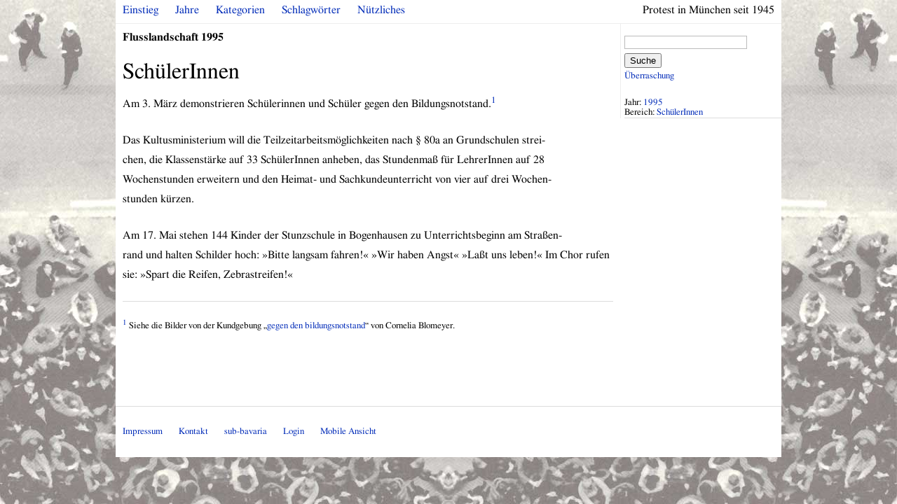

--- FILE ---
content_type: text/html; charset=utf-8
request_url: http://protest-muenchen.sub-bavaria.de/artikel/3641
body_size: 3990
content:
<!DOCTYPE html>
<html>
<head>
	<meta charset="UTF-8">
  
  	<title>1995: SchülerInnen</title>
  	<meta name="csrf-param" content="authenticity_token" />
<meta name="csrf-token" content="g2JLIItK8rl9axildgNxxAkegOtcSflFFrsGMqAO8Y8N+oOYjPZqdbLP38KB2vsqswIEEIjQdEBUYK4Wx5Ssxg==" />
	
	<link rel="stylesheet" href="/blueprint/screen.css" type="text/css" media="screen, projection">
	<link rel="stylesheet" href="/blueprint/print.css" type="text/css" media="print">	
	<!--[if lt IE 8]><link rel="stylesheet" href="/stylesheets/blueprint/ie.css" type="text/css" media="screen, projection"><![endif]-->
  

  <script src="/packs/js/application-a2c4ba0252b42adc2e3e.js" data-turbolinks-track="reload"></script>
</head>
<body>
	<div class="container">
    <div class="span-24 last" id="head">
    	<div class="pagewidth">
    		<span class="right">Protest in München seit 1945</span>
        <ul>
        	<li><a href="/">Einstieg</a></li>
        	<li><a href="/jahre">Jahre</a></li>
        	<li><a href="/kategorien">Kategorien</a></li>
        	<li><a href="/schlagwoerter">Schlagwörter</a></li>
        	<!-- <li><a href="/orte?year=115">Orte</a></li> -->
        	<li><a href="/nuetzliches">Nützliches</a></li>
        	<li></li>
        </ul>
    	</div>
    </div>
		
		<div class="span-18">
			<div id="content">
				
<h5>
	Flusslandschaft
	1995
</h5>
<h1>
	
	SchülerInnen
</h1>

<p>Am 3. März demonstrieren Schülerinnen und Schüler gegen den Bildungsnotstand.<sup class="footnote"><a href="#fn1">1</a></sup></p>
<p>Das Kultusministerium will die Teilzeitarbeitsmöglichkeiten nach § 80a an Grundschulen strei-<br>
chen, die Klassenstärke auf 33 SchülerInnen anheben, das Stundenmaß für LehrerInnen auf 28 Wochenstunden erweitern und den Heimat- und Sachkundeunterricht von vier auf drei Wochen-<br>
stunden kürzen.</p>
<p>Am 17. Mai stehen 144 Kinder der Stunzschule in Bogenhausen zu Unterrichtsbeginn am Straßen-<br>
rand und halten Schilder hoch: »Bitte langsam fahren!« »Wir haben Angst« »Laßt uns leben!« Im Chor rufen sie: »Spart die Reifen, Zebrastreifen!«</p>
<hr>
<p class="footnote"><a href="#fnr1"><sup>1</sup></a> Siehe die Bilder von der Kundgebung „<a href="/artikel/3642">gegen den bildungsnotstand</a>“ von Cornelia Blomeyer.</p>
<iframe src="http://www.facebook.com/plugins/like.php?href=http%3A%2F%2Fprotest-muenchen.sub-bavaria.de%2Fartikel%2F3641"
 scrolling="no" frameborder="0"
 style="border:none; width:450px; height:80px"></iframe>



			</div>
		</div>
		<div class="span-6 last">
			<div id="rightcol">
				<form action="/artikel" accept-charset="UTF-8" method="get">
  <input type="text" name="query" id="query" />
  <button type="submit">Suche</button>
</form><p><a href="/artikel/zufall">Überraschung</a></p>

					Jahr: <a href="/jahre/1995">1995</a><br />
	Bereich: <a href="/kategorien/82">SchülerInnen</a>
	<hr />

	

			</div>
		</div>
    <div id="footer" class="span-24 last">
    	<hr />
    	<div class="pagewidth small quiet">
    		<ul>
    			<li><a href="/impressum">Impressum</a></li>
    			<li><a href="/artikel/3490">Kontakt</a></li>
          <!-- <li><a href="http://protest-muenchen.de">Veranstaltungsreihe &quot;Protest in München seit 1945&quot;</a></li> -->
    			<li><a href="http://sub-bavaria.de">sub-bavaria</a> </li>
    			<li><a href="/login">Login</a></li>
    			<li>
    				    <a href="/artikel/3641?mobile=1">Mobile Ansicht</a>
    			</li>
    		</ul>
    	</div>
    </div>		
	</div>
	
	<script type="text/javascript">

  var _gaq = _gaq || [];
  _gaq.push(['_setAccount', 'UA-153521-23']);
  _gaq.push(['_trackPageview']);

  (function() {
    var ga = document.createElement('script'); ga.type = 'text/javascript'; ga.async = true;
    ga.src = ('https:' == document.location.protocol ? 'https://ssl' : 'http://www') + '.google-analytics.com/ga.js';
    var s = document.getElementsByTagName('script')[0]; s.parentNode.insertBefore(ga, s);
  })();

</script>
</body>
</html>
